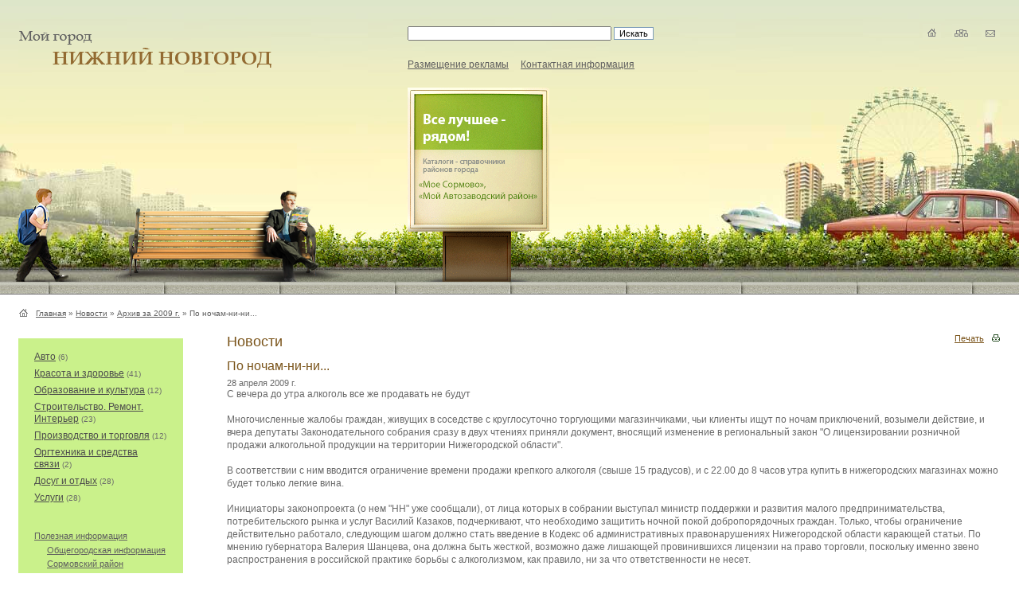

--- FILE ---
content_type: text/html; charset=koi8-r
request_url: https://moigorod-nn.ru/news/2009/alkogol/
body_size: 4853
content:
<html>
<head>
<title>По ночам-ни-ни...  | Мой город - Нижний Новгород, Мое Сормово, Мой Автозавод</title>
<meta name="keywords"    content="сормовский район, автозаводский район, город нижний новгород, реклама, каталог, справочник,
недвижимость, аптека, вуз, дверь, детский образовательный центр, кадровое агентство, костюм,
лыжная база, стадион, мебель, матрац, оздоровительный центр, сауна, дамский клуб, кафе, ресторан, салон красоты, 
сантехника, стоматология, стройматериалы, ткани, торговый центр, туризм, химчичтка, шуба">
<meta name="description" content="on-line поддержка каталогов-справочников - Мое Сормово и Мой Автозавод">
<meta http-equiv="Content-Type" content="text/html; charset=Koi8-r">
<link rel="stylesheet" type="text/css" href="/images/public/setup/normal/main.css">
</head>
<script language="JavaScript" src="/images/public/setup/normal/popup.js" type="text/javascript"></script>
<body>
<table cellspacing="0" class="main">
 <col id="c_1">
 <col id="c_2">
 <tr valign="top">
  <td colspan="2" class="hd_bg" style="position: relative;">
   <table width="100%" cellspacing="0">
    <tr>
     <td class="logo_bg">
      <!--noindex-->
             <!--/noindex-->
      <a href="/" title="Мой город Нижний Новгород"><img src="/images/public/setup/normal/logo.gif" width="318" height="46" alt="Мой город Нижний Новгород" class="logo"></a>
     </td>
     <td>
      <div id="searchblock">
<!-- Google CSE code begins -->
<form id="searchbox_000187460680129306101:1123dubhgfw" onsubmit="return false;">
  <input type="text" name="q" size="40"/>
  <input type="submit" class="submit" value="Искать"/>
</form>
<script type="text/javascript" src="http://www.google.com/coop/cse/brand?form=searchbox_000187460680129306101%3A1123dubhgfw&lang=ru"></script>

<div id="results_000187460680129306101:1123dubhgfw" style="display:none">
  <div class="cse-closeResults"> 
    <a>&times; close</a>
  </div>
  <div class="cse-resultsContainer"></div>
</div>

<style type="text/css">
@import url(http://www.google.com/cse/api/overlay.css);
</style>

<script src="http://www.google.com/uds/api?file=uds.js&v=1.0&key=ABQIAAAA4j55qnCPMVBfbK0CNLmnfRTdXSbYNTcNGQAjvz_cbCVJogJ9PxRM3c-O-rZV8auYr-qBGuz21HORYQ&hl=ru" type="text/javascript"></script>
<script src="http://www.google.com/cse/api/overlay.js"></script>
<script type="text/javascript">
function OnLoad() {
  new CSEOverlay("000187460680129306101:1123dubhgfw",
                 document.getElementById("searchbox_000187460680129306101:1123dubhgfw"),
                 document.getElementById("results_000187460680129306101:1123dubhgfw"));
}
GSearch.setOnLoadCallback(OnLoad);
</script>
<!-- Google CSE Code ends -->
      </div>
      <div id="topmenu">
       <ul>
        <li><a href="/publicity/">Размещение рекламы</a></li>
        <li><a href="/about/">Контактная информация</a>
       </ul>
      </div>
     </td>
     <td class="icon">
      <div id="icons">
       <ul>
        <li><a href="/about/"><img src="/images/public/setup/normal/icon_mail.gif" width="23" height="22" alt="Контакты"></a></li>
        <li><a href="/sitemap/"><img src="/images/public/setup/normal/icon_sitemap.gif" width="23" height="22" alt="Карта сайта"></a></li>
        <li><a href="/"><img src="/images/public/setup/normal/icon_home.gif" width="23" height="22" alt="На главную"></a></li>
       </ul>
      </div>
     </td>
    </tr>
    <tr>
     <td class="hd1"><div style="position:relative;"><div id="hd1-3"></div><div id="hd1-2"></div></div></td>
     <td colspan="2" class="hd2">
      <a href="/catalog/" title="Каталоги-справочники районов города"><img src="/images/public/setup/normal/hd2.gif" width="178" height="238" alt="Все лучшее рядом" style="margin-top:1px;"></a>
      <div class="hd2_png"></div>
     </td>
    </tr>
   </table>

   		<div style="position: absolute; top: 10px; width: 100%; text-align: center; font-size: 11px;">
        	<div><script type="text/javascript">
<!--
var _acic={dataProvider:10,allowCookieMatch:false};(function(){var e=document.createElement("script");e.type="text/javascript";e.async=true;e.src="https://www.acint.net/aci.js";var t=document.getElementsByTagName("script")[0];t.parentNode.insertBefore(e,t)})()
//-->
</script></div>       		       		       		    				</div>
		
  </td>
 </tr>
 <tr valign="top">
  <td colspan="2" class="hd_bord"></td>
 </tr>
 <tr>
  <td colspan="2" height="15px;"></td>
 </tr>
 <tr>
  <td colspan="2" class="path">
   <a href="/" title="Главная страница"><img src="/images/public/setup/normal/icon_path.gif" width="13" height="12"  alt="Главная страница"></a>    <nobr><a href="/">Главная</a></nobr>&nbsp;&raquo;
     <nobr><a href="/news/">Новости</a></nobr>&nbsp;&raquo;
     <nobr><a href="/news/2009/">Архив за 2009 г.</a></nobr>&nbsp;&raquo;
     <nobr>По ночам-ни-ни... </nobr>
      </td>
 </tr>
<content>
 
 <tr valign="top" height="100%">
  <td class="leftcol">
   <div class="leftblock">
 <div class="catalogmenu">
  <ul>
   <li><a href="/catalog/auto/">Авто</a><small><small>&nbsp;(6)</small></small></li>
   <li><a href="/catalog/beauty_and_health/">Красота и здоровье</a><small><small>&nbsp;(41)</small></small></li>
   <li><a href="/catalog/education_and_culture/">Образование и культура</a><small><small>&nbsp;(12)</small></small></li>
   <li><a href="/catalog/building/">Строительство. Ремонт. Интерьер</a><small><small>&nbsp;(23)</small></small></li>
   <li><a href="/catalog/industry_and_trading/">Производство и торговля</a><small><small>&nbsp;(12)</small></small></li>
   <li><a href="/catalog/office/">Оргтехника и средства связи</a><small><small>&nbsp;(2)</small></small></li>
   <li><a href="/catalog/rest/">Досуг и отдых</a><small><small>&nbsp;(28)</small></small></li>
   <li><a href="/catalog/services/">Услуги</a><small><small>&nbsp;(28)</small></small></li>
  </ul>
  </div>
 <br><br>
 <div class="leftmenu">
 <ul>
  <li>
   <a href="/info/">Полезная информация</a>
      <ul>
        <li><a href="/info/all/">Общегородская информация</a></li>
        <li><a href="/info/sormovo/">Сормовский район</a></li>
        <li><a href="/info/avtozavod/">Автозаводский район</a></li>
       </ul>
     </li>
  <li><a class="act" href="/news/">Новости</a>
        <ul>
        <li><a href="/news/2025/">Архив за 2025г.</a></li>
        <li><a href="/news/2015/">Архив за 2015г.</a></li>
        <li><a href="/news/2014/">Архив за 2014г.</a></li>
        <li><a href="/news/2013/">Архив за 2013г.</a></li>
        <li><a href="/news/2012/">Архив за 2012г.</a></li>
        <li><a href="/news/2011/">Архив за 2011г.</a></li>
        <li><a href="/news/2010/">Архив за 2010г.</a></li>
        <li><a class="act" href="/news/2009/">Архив за 2009г.</a></li>
        <li><a href="/news/2008/">Архив за 2008г.</a></li>
        <li><a href="/news/2007/">Архив за 2007г.</a></li>
       </ul>
       </li>
  <li>
  <a href="/articles/">Статьи</a>
        <ul>
        <li><a href="/articles/developments/">События</a></li>
        <li><a href="/articles/accomplishment/">Благоустройство</a></li>
        <li><a href="/articles/rest/">Досуг и отдых</a></li>
        <li><a href="/articles/beauty/">Красота и здоровье</a></li>
        <li><a href="/articles/nasha_istoria/">Наша история</a></li>
        <li><a href="/articles/education_culture/">Образование и культура</a></li>
        <li><a href="/articles/industry/">Промышленность</a></li>
        <li><a href="/articles/sport/">Спорт</a></li>
        <li><a href="/articles/construction/">Строительство. Ремонт. Интерьер </a></li>
        <li><a href="/articles/tvoe/">Твои люди, Сормово</a></li>
        <li><a href="/articles/services/">Услуги</a></li>
       </ul>
       </li>
 </ul>
 </div>
</div>

<!--noindex-->
<div style="text-align:center; padding-top:45px;">
   <a href="http://www.piligrim.nnov.ru"><img border="0" alt="" src="/content/setup/pics/gallery/ban_piligrim.gif"/></a>  </div>
<!--/noindex-->

  </td>
  <td class="canvas">
   <div style="float:right;"><a href="?print" onclick="WOpen(this.href, 760, 560); return false;" class="small">Печать</a><a href="?print" onclick="WOpen(this.href, 760, 560); return false;"><img src="/images/public/setup/normal/icon_print.gif" width="10" height="9" alt="Версия для печати" style="margin-left:10px;"></a></div>
   <h1>Новости</h1>
<h2>По ночам-ни-ни... </h2>
<table width="100%" border="0" cellpadding="0" cellspacing="0">
 <tr>
  <td valign="top">
  <div class="date">28 апреля 2009 г.</div>
       <p>С вечера до утра алкоголь все же продавать не будут<br/>
<br/>
Многочисленные жалобы граждан, живущих в соседстве с круглосуточно торгующими магазинчиками, чьи клиенты ищут по ночам приключений, возымели действие, и вчера депутаты Законодательного собрания сразу в двух чтениях приняли документ, вносящий изменение в региональный закон &quot;О лицензировании розничной продажи алкогольной продукции на территории Нижегородской области&quot;.<br/>
<br/>
В соответствии с ним вводится ограничение времени продажи крепкого алкоголя (свыше 15 градусов), и с 22.00 до 8 часов утра купить в нижегородских магазинах можно будет только легкие вина.<br/>
<br/>
Инициаторы законопроекта (о нем &quot;НН&quot; уже сообщали), от лица которых в собрании выступал министр поддержки и развития малого предпринимательства, потребительского рынка и услуг Василий Казаков, подчеркивают, что необходимо защитить ночной покой добропорядочных граждан. Только, чтобы ограничение действительно работало, следующим шагом должно стать введение в Кодекс об административных правонарушениях Нижегородской области карающей статьи. По мнению губернатора Валерия Шанцева, она должна быть жесткой, возможно даже лишающей провинившихся лицензии на право торговли, поскольку именно звено распространения в российской практике борьбы с алкоголизмом, как правило, ни за что ответственности не несет.<br/>
<br/>
В ходе обсуждения законопроекта депутаты поинтересовались, не вызовут ли новые правила торговли алкогольной продукцией закрытия торговых точек, сделавших ставку на работу в ночное время. Как считает министр, этого опасаться не стоит. По его информации, продажа алкоголя в это время суток составляет порядка 0,75 процента от общего оборота. Что же касается аргументов насчет того, что запрет активизирует продажу самогона и бодяжной водки, то настоящие алкоголики и без того знают, где и что можно взять подешевле. А борьба с самогоноварением между тем может стать новой темой законотворчества.</p>
                                                                                      
  <br clear="all">                                                                                    
  <div align="right">
        <div>Источник:&nbsp;<a href="http://www.nnews.nnov.ru">http://www.nnews.nnov.ru</a></div>
          <div>Автор:&nbsp;Елена МАСЛОВА</div>
    </div>
  </td>
 </tr>
 </table>
  </td>
 </tr>
 
</content>
 <tr>
  <td colspan="2" class="up"><a href="#top" onClick="scrollTo(0,0); return false;" OnFocus="this.blur();">Наверх</a></td>
 </tr>
 <tr>
  <td colspan="2" class="bottom">
   <table cellspacing="0">
    <tr>
     <td width="50%" style="padding-left:24px;">
      <!--noindex-->
      <!--LiveInternet counter--><script type="text/javascript"><!--
document.write("<a href='http://www.liveinternet.ru/click' "+
"target=_blank><img src='http://counter.yadro.ru/hit?t38.16;r"+
escape(document.referrer)+((typeof(screen)=="undefined")?"":
";s"+screen.width+"*"+screen.height+"*"+(screen.colorDepth?
screen.colorDepth:screen.pixelDepth))+";u"+escape(document.URL)+
";"+Math.random()+
"' alt='' title='LiveInternet' "+
"border=0 width=31 height=31></a>")//--></script><!--/LiveInternet-->&nbsp;&nbsp;      <!--/noindex-->
      <div class="site"><a href="/links/">Полезные ссылки</a></div>
     </td>
     <td width="25%">Информационное наполнение<br>&copy; 2008-2015 ООО &laquo;<big>Регион-ИНФО</big>&raquo;</td>
     <td width="25%" style="padding-right:24px;">
      <div id="copy_softart">
       <!--noindex--><a href="http://www.softart.ru/"><img src="/images/public/setup/normal/softart_logo.gif" width="31" height="31" alt="Интернет-компания СофтАрт"></a><!--/noindex-->
       <div class="text">Создание сайта &copy; 2008-2015<br><a href="http://www.softart.ru/">Интернет-компания <b>СофтАрт</b></a>
        <div class="site"><a href="/site/">О сайте</a> | <a href="/sitemap/">Карта сайта</a></div>
       </div>
      </div>
     </td> 
    </tr>
   </table>
  </td>
 </tr>
</table>
</body>
</html>
<!-- generated by SiteSet 3.0.16 alpha in 0.4754071 sec. (new) -->